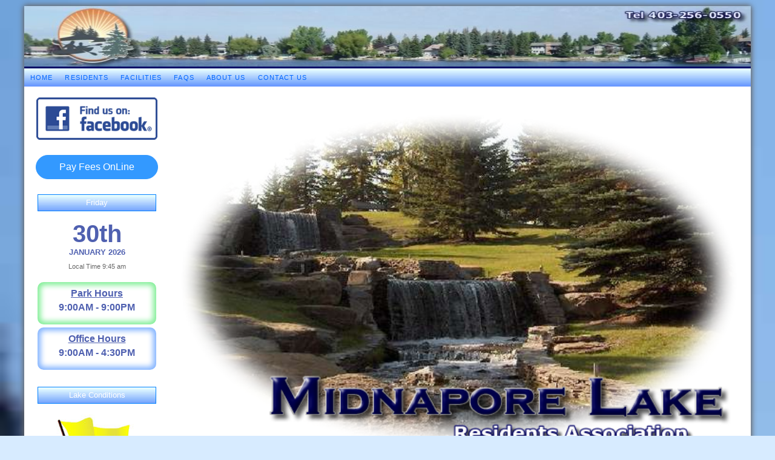

--- FILE ---
content_type: text/html; charset=UTF-8
request_url: https://www.midnaporelake.ca/WolfPackWebLive/Home/
body_size: 59
content:
<script>self.location='../../WPWPublicSite/Home/';</script>

--- FILE ---
content_type: text/html; charset=UTF-8
request_url: https://www.midnaporelake.ca/WPWPublicSite/Home/
body_size: 15417
content:
<!-- HTML 5 -->
<!DOCTYPE html>

<!-- HTML 4.01 Strict -->
<!DOCTYPE HTML PUBLIC '-//W3C//DTD HTML 4.01//EN'>

<!-- XHTML 1.0 Strict -->
<!DOCTYPE html PUBLIC '-//W3C//DTD XHTML 1.0 Strict//EN' 'http://www.w3.org/TR/xhtml1/DTD/xhtml1-strict.dtd'>     
         
<html xmlns='http://www.w3.org/1999/xhtml' dir='ltr' lang='en-US'>         <head>
<title>Midnapore Lake</title>
<meta http-equiv='Content-Type' content='text/html; charset=iso-8859-1' />
	
<meta name='description' content='We are the Midnapore Lake Residents Association.  (Alberta Lake Communities)' />
<meta name='keywords' content='www.midnaporelake.ca, MLRA, Midnapore Lake, Lake, Midnapore, Residents, Association, Communities, Homeowners, 4032560550' />
<link href='../SitePlugins/JQueryUI/jquery-ui.css' rel='stylesheet'><link href='../SitePlugins/JQueryTE/jquery-te-1.4.0.css' rel='stylesheet'><style>
h1 {font-size:8pt; font-weight:bold;}
h2 {font-size:19pt;font-weight:bold;}
h3 {font-size:10pt;font-weight:bold;}
h4 {font-size:12pt;font-weight:bold;}
h5 {font-size:14pt;font-weight:bold;}
h6 {font-size:16pt;font-weight:bold;}

.FormModeLabel  {color:#FF6600;}

.FontLight      {font-weight:normal;}
.FontStrong     {font-weight:bold;}

.FontNormal     {font-style:normal;}
.FontItalic     {font-style:italic;}
.FontOblique    {font-style:oblique;}    

.TextLeft       {text-align:left;}
.TextCenter     {text-align:center;}
.TextRight      {text-align:right;}
.TextJustify    {text-align:justify;}

.TextClip       {text-overflow: clip;}
.TextEllipsis   {text-overflow: ellipsis;} /* Render an ellipsis ("...") */

.TextOverline       {text-decoration:overline}
.TextLineThrough    {text-decoration:line-through}
.TextUnderline      {text-decoration:underline}    

.TextUppercase      {text-transform:uppercase;}     
.TextLowercase      {text-transform:lowercase;}     
.TextCapitalize     {text-transform:capitalize;} /* Render The Fox Ran Over The Hill */

.TextShadow         {text-shadow:2px 2px 2px #333333;}
.TextShadowMedium   {text-shadow:2px 2px 2px #666666;}
.TextShadowLight    {text-shadow:2px 2px 2px #ACACAC;}

.TextVerticalLeft   {transform:rotate(90deg);transform-origin:left top 0;}
.TextVerticalRight  {transform:rotate(90deg);transform-origin:right top 0;}
.TextVerticalCenter {transform:rotate(90deg);position:absolute;}

.FontSize6	{font-size:6pt;}
.FontSize7	{font-size:7pt;}
.FontSize8	{font-size:8pt;}
.FontSize9	{font-size:9pt;}
.FontSize10	{font-size:10pt;}
.FontSize11	{font-size:11pt;}
.FontSize12	{font-size:12pt;}
.FontSize13	{font-size:13pt;}
.FontSize14	{font-size:14pt;}
.FontSize15	{font-size:15pt;}
.FontSize16	{font-size:16pt;}
.FontSize17	{font-size:17pt;}
.FontSize18	{font-size:18pt;}
.FontSize19	{font-size:19pt;}
.FontSize20	{font-size:20pt;}
.FontSize24	{font-size:24pt;}
.FontSize26	{font-size:26pt;}
.FontSize28	{font-size:28pt;}
.FontSize30	{font-size:30pt;}
.FontSize32	{font-size:32pt;}
.FontSize34	{font-size:34pt;}
.FontSize36	{font-size:36pt;}
.FontSize38	{font-size:38pt;}
.FontSize40	{font-size:40pt;}

.FontCustomBlue         {color:#4F60B0;}
.FontCustomBluePortal   {color:#4F60B0;}

.FontColorBlack         {color:#000000;}
.FontColorWhite         {color:#FFFFFF;}

.FontColorLightGray     {color:#C4C4C4;}
.FontColorLighterGray   {color:#E2E2E2;}
.FontColorDarkGray      {color:#333333;}
.FontColorGray          {color:#666666;}
.FontColorSilver        {color:#999999;}

.FontColorNavy          {color:#000066;}
.FontColorBlue          {color:#0000CC;}
.FontColorLightBlue     {color:#0066FF;}
.FontColorPaleBlue      {color:#33CCFF;}

.FontColorGreen         {color:#009900;}
.FontColorDarkGreen     {color:#006600;}
.FontColorLimeGreen     {color:#00FF00;}
.FontColorPaleGreen     {color:#C6FFC6;}

.FontColorRed           {color:#FF0000;}
.FontColorPaleRed       {color:#FFD9D9;}
.FontColorBrickRed      {color:#B22222;}

.FontColorOrange        {color:#FF6600;}
.FontColorYellow        {color:#FFFF00;}

.BGCustomBlue           {background-color:#256CAC;}    

.BGColorBlack           {background-color:#000000;}
.BGColorWhite           {background-color:#FFFFFF;}	
.BGColorOffWhite        {background-color:#fafafa;}	    
.BGColorBlue            {background-color:#0000CC;}
.BGColorDarkBlue        {background-color:#000099;}	
.BGColorNavy            {background-color:#000066;}
.BGColorYellow          {background-color:#FFFF00;}
.BGColorLightYellow     {background-color:#FFFF6A;}
.BGColorPaleYellow      {background-color:#FFFF99;}	
.BGColorLightBlue       {background-color:#0066FF;}
.BGColorPaleBlue        {background-color:#33CCFF;}
.BGColorPalePaleBlue    {background-color:#D7EBFF;}
.BGColorRed             {background-color:#FF0000;}
.BGColorPaleRed         {background-color:#FFD9D9;}
.BGColorGreen           {background-color:#009900;}
.BGColorDarkGreen       {background-color:#006600;}
.BGColorLimeGreen       {background-color:#00FF00;}
.BGColorPaleGreen       {background-color:#C6FFC6;}
.BGColorGray1           {background-color:#999999;}
.BGColorGray2           {background-color:#666666;}
.BGColorGray3           {background-color:#333333;}
.BGColorPaleGray1       {background-color:#EEEEEE;}
.BGColorPaleGray2       {background-color:#D6D6D6;}
.BGColorOrange          {background-color:#FF6600;}

.BGFetherLightBlue	{box-shadow:0px 0px 10px 0px #0066FF inset;}
.BGFetherLightGreen	{box-shadow:0px 0px 10px 0px #C6FFC6 inset;}
.BGFetherLightGray	{box-shadow:0px 0px 10px 0px #C4C4C4 inset;}
.BGFetherLightRed	{box-shadow:0px 0px 10px 0px #FFD9D9 inset;}
.BGFetherBlue           {box-shadow:0px 0px 10px 0px #0000CC inset;}
.BGFetherRed            {box-shadow:0px 0px 10px 0px #FF0000 inset;}
.BGFetherOrange         {box-shadow:0px 0px 10px 0px #FF6600 inset;}
.BGFetherYellow         {box-shadow:0px 0px 10px 0px #FFFF00 inset;}
.BGFetherGreen          {box-shadow:0px 0px 10px 0px #009900 inset;}
.BGFetherGray           {box-shadow:0px 0px 10px 0px #999999 inset;}

.BGShadow		{box-shadow:3px 3px 7px 0px #333333;}
.BGTransparent          {background-color:transparent;}

.DropShadow1            {box-shadow:3px 5px 8px #ACACAC;}
.BoxShadow1             {box-shadow:0px 0px 4px 2px #333333;} 	
.BoxShadow2             {box-shadow:0px 0px 6px 2px #666666;} 
.BoxShadow3             {box-shadow:0px 0px 6px 2px #999999;} 	

.TextEmboss		{text-shadow:0px 1px 2px #222, 0px 1px 2px #333;}

.TextOutlineNavy	{text-shadow:3px 3px 5px #000066, -1px -1px 0 #000066, 1px -1px 0 #000066, -1px 1px 0 #000066, 1px 1px 0 #000066;}
.TextOutlineWhite	{text-shadow:0px 0px 0px #000066, -1px -1px 0 #FFFFFF, 1px -1px 0 #FFFFFF, -1px 1px 0 #FFFFFF, 1px 1px 0 #FFFFFF;}
.TextOutlineBlue	{text-shadow:3px 3px 5px #000066, -1px -1px 0 #0000CC, 1px -1px 0 #0000CC, -1px 1px 0 #0000CC, 1px 1px 0 #0000CC;}	

.SpacerColour2          {background-color:#256CAC;height:2px;}
.SpacerColour4          {background-color:#000066;height:4px;}

@media screen {
    .noScreen, .noScreen * {display: none !important;}
}

html 	{height:auto;}		
body 	{background-color:#D7EBFF;margin:auto;min-height:auto;font-family:Verdana, Arial, Helvetica, sans-serif;font-size:12pt;color:#4F60B0;background-image:url('../Images/ImageBody.jpg');background-repeat:no-repeat;background-size:cover;}
table 	{background-repeat:repeat-x;}
td 	{background-repeat:repeat-x;}    

script 	{display:none;}
style 	{display:none;}	

img     {border:0px;}

.lnk:hover     {cursor: pointer; color:red;}

.PhotoFrame {padding:3px; background:#FFFFFF; border:1px solid #4F60B0;}

.PageMainTitle {font-size:16pt; color:#4F60B0; font-weight:bold; border-bottom: 2px solid #4F60B0;margin-top:20px;}

.ParaHeading {font-size:12pt; color:#4F60B0; font-weight:bold;}

.PageContentDivider {margin-top:5px; margin-bottom:5px; height:1px; background-color:#d1effc; box-shadow:0px 0px 3px 0px #d1effc;}
.BFS {padding:0px 10px;}       

.BtnContGrP3 {color:#000066; border:solid 1px #D6D6D6; box-shadow:0px 0px 3px 0px #D6D6D6 inset; padding:3px;  border-radius:6px;}                
.BtnContGrP5 {color:#000066; border:solid 1px #D6D6D6; box-shadow:0px 0px 5px 0px #D6D6D6 inset; padding:5px;  border-radius:6px;}

.BtnActionDiv {font-size:8pt; font-weight:bold; color:#FFFFFF; background:#0099ff; padding:10px; text-align:center; border:2px solid #0099ff; border-radius:10px; cursor:pointer; transition:all linear 0.30s;}
.BtnActionDiv:hover {color:#000066; background:#99d5ff; box-shadow: 0px 0px 6px 0px #0099ff inset;}		
.BtnActionDiv:active {color:#FF0000;} 

.Btn0Cont {box-shadow:0px 0px 3px 0px #D6D6D6 inset; padding:2px; border-radius:4px; text-align:center; background-color:#FFFFFF;}
    .Btn0Cont:hover      {background-color:#FFFF00;}  

.Btn0Act {border-radius:4px; padding:1px 3px; font-size:10pt; color:#FFFFFF; cursor:pointer;}
    .Btn0Act:hover      {color:#FFFF00;}		
    .Btn0Act:active     {box-shadow:0px 0px 4px 0px #000066 inset;}       

.Btn1Cont {box-shadow:0px 0px 5px 0px #D6D6D6 inset; padding:2px; border-radius:5px; width:100px; background-color:#FFFFFF;}
    .Btn1Cont:hover      {background-color:#FFFF00;}  

.Btn1Act {border-radius:4px; padding:5px 10px; font-size:10pt; color:#FFFFFF; cursor:pointer;}
    .Btn1Act:hover      {color:#FFFF00;}		
    .Btn1Act:active     {box-shadow:0px 0px 8px 0px #000066 inset;}    

.Btn2Cont {box-shadow:0px 0px 5px 0px #D6D6D6 inset; padding:2px; border-radius:5px; background-color:#FFFFFF;}
    .Btn1Cont:hover      {background-color:#FFFF00;}  

.Btn2Act {border-radius:4px; padding:5px 10px; font-size:10pt; color:#FFFFFF; cursor:pointer;}
    .Btn1Act:hover      {color:#FFFF00;}		
    .Btn1Act:active     {box-shadow:0px 0px 8px 0px #000066 inset;}      

.BtnBDRed {border:solid 1px #FF0000;}
.BtnBGRed {border:solid 1px #FF0000;background-color:#FF0000;}

.BtnBDDarkRed {border:solid 1px #cc0000;}
.BtnBGDarkRed {border:solid 1px #cc0000;background-color:#cc0000;}    

.BtnBDOrange {border:solid 1px #FF6600;}
.BtnBGOrange {border:solid 1px #FF6600;background-color:#FF6600;}     

.BtnBDBlue {border:solid 1px #3399ff;}
.BtnBGBlue {border:solid 1px #3399ff;background-color:#3399ff;}       

.BtnBDGreen {border:solid 1px #009900;}
.BtnBGGreen {border:solid 1px #009900;background-color:#009900;}  

.BtnBDGray {border:solid 1px #999999;}
.BtnBGGray {border:solid 1px #999999;background-color:#999999;}     

.BtnBDGrayLight {border:solid 1px #C4C4C4;}
.BtnBGGrayLight {border:solid 1px #C4C4C4;background-color:#C4C4C4;}     

.BtnContNWD  {background-color:#FFFFFF; padding:5px; border-radius:6px;}      
.BtnCont140  {background-color:#FFFFFF; padding:5px; border-radius:6px; width:140px;}   
.BtnCont150  {background-color:#FFFFFF; padding:5px; border-radius:6px; width:150px;}

.BtnLozFat {border-radius:100px;padding:10px;font-size:12pt;color:#ffffff;cursor:pointer;}
    .BtnLozFat:hover      {transition:all linear 0.25s;}
#ContainerHeader {background-color:#ffffff;position:relative;height:100px;width:1200px;background-image:url('../Images/ImageHeader.jpg');background-repeat:no-repeat;background-size:100% 100%;}

#ContainerBody {background-color:#ffffff;position:relative;min-height:100vh;width:1200px;margin:auto;margin-top:10px;margin-bottom:10px;border-radius:5px;box-shadow:0px 0px 8px 2px #666666;display:flex;flex-direction:column;}

#ContainerFooter {position:relative;background-color:#FFFFFF;height:200px;width:1200px;background:linear-gradient(#ffffff 5%,#cce0ff 40%,#4d94ff 95%);}

.ContainerTitleBox {font-size:10pt;color:#FFFFFF;background-color:#ffffff;padding: 3px 5px;text-align:center;line-height:20px;border: 1px solid #0080FF;background-image: url('../Images/ImageTile10x30Blue.jpg');background-repeat: repeat-x;}

.ContainerHostTable     {display:table; height:100%; width:100%;}
.ContainerHostRow       {display:table-row;}
.ContainerHostColumn    {display:table-column;}
.ContainerHostCell      {display:table-cell; vertical-align:top;}    
.ContainerHostFiller    {Height:100%; Width:100%;}       

.divTable       {display:table;}
.divTableCvTop  {display:table-cell;vertical-align:top;}
.divTableCvMdl  {display:table-cell;vertical-align:middle;}
.divTableCvBtm  {display:table-cell;vertical-align:bottom;}             

.Spacer1 	{height:1px;} 
.Spacer2 	{height:2px;} 
.Spacer3 	{height:3px;} 
.Spacer4 	{height:4px;} 
.Spacer5 	{height:5px;} 
.Spacer6 	{height:6px;} 
.Spacer7 	{height:7px;}
.Spacer8 	{height:8px;}
.Spacer9 	{height:9px;}
.Spacer10 	{height:10px;}    
.Spacer20 	{height:20px;}      

.LH10 	{line-height:10px;}
.LH20 	{line-height:20px;}
.LH30 	{line-height:30px;}
.LH40 	{line-height:40px;}
.LH50 	{line-height:50px;}

.PD05 	{padding:5px 0px;}
.PD10 	{padding:10px 0px;}	

.PaddingTB1     {padding:1px 0px;}
.PaddingTB2     {padding:2px 0px;}
.PaddingTB3     {padding:3px 0px;}
.PaddingTB4     {padding:4px 0px;}
.PaddingTB5     {padding:5px 0px;}
.PaddingTB6     {padding:6px 0px;}
.PaddingTB7     {padding:7px 0px;}
.PaddingTB8     {padding:8px 0px;}
.PaddingTB9     {padding:9px 0px;}
.PaddingTB10    {padding:10px 0px;}

.PaddingLR4     {padding:0px 4px;}
.PaddingLR5     {padding:0px 5px;}
.PaddingLR6     {padding:0px 6px;}
.PaddingLR8     {padding:0px 8px;}
.PaddingLR10    {padding:0px 10px;}
.PaddingLR15    {padding:0px 15px;}    

.BoxPadding1	{padding:1px;}
.BoxPadding2	{padding:2px;}
.BoxPadding3	{padding:3px;}
.BoxPadding4	{padding:4px;}
.BoxPadding5	{padding:5px;}
.BoxPadding6	{padding:6px;}
.BoxPadding7	{padding:7px;}
.BoxPadding8	{padding:8px;}
.BoxPadding9	{padding:9px;}
.BoxPadding10	{padding:10px;}

.LeftPadding1	{padding-left:1px;}
.LeftPadding2	{padding-left:2px;}
.LeftPadding3	{padding-left:3px;}
.LeftPadding4	{padding-left:4px;}
.LeftPadding5	{padding-left:5px;}
.LeftPadding6	{padding-left:6px;}
.LeftPadding7	{padding-left:7px;}
.LeftPadding8	{padding-left:8px;}
.LeftPadding9	{padding-left:9px;}
.LeftPadding10	{padding-left:10px;}  

.SectionItemFloat200 {width:70%; float:left;}	
.SectionItemFloat100 {width:30%; float:left;}

/* Table Styles (TH = Table Header) */
.TH0 {font-size:7pt;color:#FFFFFF;background-color:#999999;padding:4px;text-align:center;}
.TH1 {font-size:9pt;color:#FFFFFF;background-color:#666666;padding:4px;text-align:center;}	

/* able Styles Content (TC = Table Content L=Left,R=Right,C=Center) */
.TCL10 	{font-size:10pt;text-align:left;padding:6px 4px;}
.TCR10	{font-size:10pt;text-align:right;padding:6px 4px;}
.TCC10	{font-size:10pt;text-align:center;padding:6px 4px;}

/* Page Divider Styles (PCD - Page Content Divider) */
.PCD0 {margin:5px;height:1px;background-color:#C4C4C4;box-shadow:0px 0px 5px 0px #ACACAC;}
.PCD1 {margin-top:5px;margin-bottom:5px;height:1px;background-color:#C4C4C4;box-shadow:0px 0px 5px 0px #ACACAC;}
.PCD2 {margin-top:5px;margin-bottom:5px;height:1px;background-color:#88b7d5;box-shadow:0px 0px 3px 0px #88b7d5;}
.PCD3 {margin-top:5px;margin-bottom:5px;height:1px;background-color:#FF6600;box-shadow:0px 0px 3px 0px #FF6600;}
.PCD4 {margin-top:5px;margin-bottom:5px;height:1px;background-color:#88b7d5;box-shadow:0px 0px 3px 0px #88b7d5;}

.myScrollingDiv {overflow: auto; overflow-x: hidden;/* horizontal */ overflow-y: auto;/* vertical */}
    #NavigatorContainer {
        position            : relative;
        height              : 30px;
        margin              : auto;
        padding             : 0px;
        color               : #000066;
        background          : #ED6D29;
        background-image    : url('../Images/ImageTile10x30Blue.jpg');
        background-repeat   : repeat-x;	
    }

    #NavigatorItem {
        position	: absolute;
        font-family	: Verdana, Arial, Helvetica, sans-serif;
        font-size	: 11px;
        display		: block;
        color           : #ffffff;
        height		: 30px;
        margin		: 0px auto !important;
        padding		: 0px;
        text-align	: left;
        letter-spacing	: 0.10em;
        text-transform	: uppercase;
        list-style	: none;
        z-index		: 8;
        
        /*opacity		: 0.9;*/
    }

    #NavigatorItem li {
        padding             : 0px;
        margin              : 0px;
        float               : left;
        color               : #000066;
        background          : #ED6D29;
        background-image    : url('../Images/ImageTile10x30Blue.jpg');
    }

    #NavigatorItem li a {
        display		: block;
        line-height	: 30px;
        padding		: 0px 10px;
        color		: #ffffff;
        text-decoration	: none;
    }

    #NavigatorItem li a:hover {
        color		: #ffffff;
        background	: #134A76;
    }

    #NavigatorItem li li {
        width   :200px;
    }

    #NavigatorItem ul a {
        color               : #000066;
        font-size           : 12px;
        background-image    : url('../Images/ImageTile10x30Blue.jpg');
        background-size     : 10px 45px;
        line-height         : 45px;
    }		

    #NavigatorItem ul {
        position	: absolute;
        top		: auto;
        left		: auto;
        display		: none;
        width		: 200px;
        text-align	: left;
        border		: 0;
        background	: #3465A4;
        z-index		: 500;
        list-style	: none;		
    }	

    #NavigatorItem ul ul {
        top	: 0px;
        left	: 10%;
    }

    #NavigatorItem li:hover, 
    #NavigatorItem li.sfhover {
        color		: #ffffff;
        background	: #134A76;
        cursor		: pointer;
        z-index		: 100;
    }	

    #NavigatorItem li:hover ul ul, 
    #NavigatorItem li li:hover ul ul, 
    #NavigatorItem li li li:hover ul ul, 
    #NavigatorItem li li li li:hover ul ul, 
    #NavigatorItem li.sfhover ul ul, 
    #NavigatorItem li li.sfhover ul ul, 
    #NavigatorItem li li li.sfhover ul ul, 
    #NavigatorItem li li li li.sfhover ul ul {
        display:none;
    }

    #NavigatorItem li:hover ul, 
    #NavigatorItem li li:hover ul, 
    #NavigatorItem li li li:hover ul, 
    #NavigatorItem li li li li:hover ul, 
    #NavigatorItem li.sfhover ul, 
    #NavigatorItem li li.sfhover ul, 
    #NavigatorItem li li li.sfhover ul, 
    #NavigatorItem li li li li.sfhover ul {
        display:block;
    }
 

.LinkA {font-size:7pt; font-weight:bold;}
.LinkB {font-size:10pt;color:#0066FF;text-align:left;}		

#NavItem td:hover {background:#134A76; /*Color Navy #134A76 */}

a {color:#0066FF; text-decoration:none;}
    a:hover {color:#000066; text-decoration:underline;}  
    
.CustomLink {color:#0066FF; text-decoration:none;}    
    .CustomLink:hover {color:#000066; text-decoration:underline;}
    
.btnCustom {color:#FFFFFF;border-radius:5px;cursor:pointer;}


/* ************************************************************************ */
/* Button Images 100 x 100 */
/* ************************************************************************ */
.MIGoNext       {background-image:url('../ImagesButtons/ImgRndGoNext100x100.png');} 
.MIGoPrevious   {background-image:url('../ImagesButtons/ImgRndGoPrevious100x100.png');} 

.MIGoPgUp       {background-image:url('../ImagesButtons/ImgRndGoPageUp100x100.png');} 
.MIGoPgDown     {background-image:url('../ImagesButtons/ImgRndGoPageDown100x100.png');} 

    
    /* ************************************************************************ */
/* Square Image Without Border */
/* ************************************************************************ */
.MI20x20 {background-size:20px 20px; background-repeat:no-repeat; width:20px; height:20px;background-position:50% 50%;}
.MI25x25 {background-size:25px 25px; background-repeat:no-repeat; width:25px; height:25px;background-position:50% 50%;}
.MI30x30 {background-size:30px 30px; background-repeat:no-repeat; width:30px; height:30px;background-position:50% 50%;}
.MI35x35 {background-size:35px 35px; background-repeat:no-repeat; width:35px; height:35px;background-position:50% 50%;}
.MI40x40 {background-size:40px 40px; background-repeat:no-repeat; width:40px; height:40px;background-position:50% 50%;}
.MI45x45 {background-size:45px 45px; background-repeat:no-repeat; width:45px; height:45px;background-position:50% 50%;}
.MI50x50 {background-size:50px 50px; background-repeat:no-repeat; width:50px; height:50px;background-position:50% 50%;}
.Today {border : 2px solid blue;border-radius : 4px;box-shadow:3px 4px 7px #333333;}  

.Normal {border-style:solid;border-width:2px;border-color:transparent;}  

.DayNumber {font-size:30pt;font-weight : bold;color:#4F60B0;}

.DayMonth {font-size:10pt;font-weight : bold;text-transform : uppercase;color : #4F60B0;}	

.DaysHours {margin:5px 0px;text-align:center;height:40px;text-transform:uppercase;}
.DaysClosed {margin:5px 0px;text-align:center;line-height:40px;background-color:#FFFF99;border:5px solid #FF6600;border-radius:10px;width:75%;}
        

div.CML::after {content:'\25C4  More';position:absolute;top:35px;width:50px;font-size:8pt;padding:2px 10px 4px;background-color:#FFFFFF;color:#666666;box-shadow:3px 5px 10px #ACACAC;border-radius:0px 0px 10px 10px;border:2px solid #666666;border-top-color: #FFFFFF;z-index:0;}
div.CMR::after {content:'More \25BA';position:absolute;top:35px;width:50px;font-size:8pt;padding:2px 10px 4px;background-color:#FFFFFF;color:#666666;box-shadow:3px 5px 10px #ACACAC;border-radius:0px 0px 10px 10px;border:2px solid #666666;border-top-color: #FFFFFF;z-index:0;}

div.CML10S::after {left:10px;}  
div.CML15S::after {left:15px;}
div.CML20S::after {left:20px;}  
div.CML25S::after {left:25px;} 
div.CML30S::after {left:30px;} 
div.CML35S::after {left:35px;}     

.Today8 {font-size:8pt; font-weight:bold; text-align:center; color:#FFFFFF; background-color:#FF6600; padding:4px; border-radius:100%;} 
    .Today8:hover {background-color:#FFFF00; border-radius:100%; color:#4F60B0;}

.Today9 {font-size:9pt; font-weight:bold; text-align:center; color:#FFFFFF; background-color:#FF6600; padding:4px; border-radius:100%;} 
    .Today9:hover {background-color:#FFFF00; border-radius:100%; color:#4F60B0;}        

.DayNumberWeekEnd {background-color:#FFFF99;}

.DayNumber7 {font-size:7pt; text-align : right; color:#4F60B0; padding:4px;}
    .DayNumber7:hover {background-color:#FFFF00; border-radius:100%;}
.DayNumber8 {font-size:8pt; text-align : right; color:#4F60B0; padding:4px;}
    .DayNumber8:hover {background-color:#FFFF00; border-radius:100%;}
.DayNumber9 {font-size:9pt; text-align : right; color:#4F60B0; padding:4px;}
    .DayNumber9:hover {background-color:#FFFF00; border-radius:100%;}

.DaySelected {border-radius:100%; border:1px solid #999999;}        

.DayMonth7	{font-size: 7pt; font-weight:bold; text-transform:uppercase; color:#0066FF; background-color:#FFFFFF;}
.DayMonth8	{font-size: 8pt; font-weight:bold; text-transform:uppercase; color:#0066FF; background-color:#FFFFFF;}
.DayMonth9 	{font-size: 9pt; font-weight:bold; text-transform:uppercase; color:#0066FF; background-color:#FFFFFF;}		
.DayMonth10 	{font-size: 10pt; font-weight:bold; text-transform:uppercase; color:#0066FF; background-color:#FFFFFF;}
.DayMonth11 	{font-size: 11pt; font-weight:bold; text-transform:uppercase; color:#0066FF; background-color:#FFFFFF;}
.DayMonth12 	{font-size: 12pt; font-weight:bold; text-transform:uppercase; color:#0066FF; background-color:#FFFFFF;}	

.DayHeader7 	{font-size:7pt; font-weight:bold; color:#000066; background-color:#FFF; text-align:center; text-transform:uppercase;}
.DayHeader8 	{font-size:8pt; font-weight:bold; color:#999999; background-color:#FFF; text-align:center; text-transform:uppercase;}
.DayHeader9 	{font-size:9pt; font-weight:bold; color:#000066; background-color:#FFF; text-align:center; text-transform:uppercase;}
.DayHeader10 	{font-size:10pt; font-weight:bold; color:#000066; background-color:#FFF; text-align:center; text-transform:uppercase;}

.MonthToday 	{border:1px solid #0000CC; border-radius:4px; box-shadow:0px 0px 5px 0px #33CCFF inset; background-color:#FFFFFF;}  
.MonthWeekDay	{border:1px solid #C4C4C4; border-radius:4px; background-color:#FFFFFF;}
.MonthWeekEnd	{border:1px solid #FF6600; border-radius:4px;}

.MonthDay 		{font-size: 0pt; font-weight:bold; text-align:left; padding:4px; height:100%; min-height:125px;} 
.MonthDayEmpty 		{font-size: 0pt; font-weight:bold; text-align:left; padding:4px; height:100%; min-height:125px;} 
.MonthDayWeekEnd 	{font-size: 0pt; font-weight:bold; text-align:left; padding:4px; height:100%; min-height:125px; background-color:#FFFFBB;} 
.MonthDayWeekEndEmpty 	{font-size: 0pt; font-weight:bold; text-align:left; padding:4px; height:100%; min-height:125px; background-color:#FFFFBB;} 			
</style><script language='javascript' src='../SitePlugins/JQuery/jquery.min.js' charset='utf-8'></script><script language='javascript' type='text/javascript'></script></head>
<script type='text/javascript'>
    /* The "divHeaderDTG" is being controlled in SiteFooterContent.php */
    
    // This will be called when the DOM is loaded, it will not wait 
    // for any multimedia to load.
    $(document).ready(function() {
        //alert('Document Ready');
        fncResizeWindow();
        
        // This will bind the new window to function fncResizeWindow() allowing
        // adjustments to the height when the window is resized.
        $(window).bind('resize', fncResizeWindow);
    });      
    
    function fncResizeWindow() {
        //alert('thirty_pc'+$(window).height());
        var intHeight = $(window).height();
        var newHeight = (intHeight-150);
        newHeight = parseInt(newHeight) + 'px';
        $('#divMainBody1000').css('height',newHeight);
        
        //setPanelBodyHeight();
    }
    
    function getPageLink(pmid='',act='') {
        //alert('getPageLink('+pmid+')');
        
        $.ajaxSetup({cache: false});

        $('#divSiteBody').load('../SiteControls/getPageLink.php?PMID='+pmid+'');            

        if (act === '1') {
            $('body,html').animate({'scrollTop': $('#ContainerBody').offset().top}, 500);
        }
    }
    
    function doMail(opt='') {
        //alert('doMail('+opt+')');
        var email = opt;
        location.href = "mailto:"+email;
    } 
</script>

<body id=''>
    <div id='ContainerBody'>
        <!-- *************************************************************** -->
        <!-- Site Header Starts Here -->
        <!-- *************************************************************** -->  
        <header>
            <div id='ContainerHeader'></div>
            <div style='height:3px;background-color:#000066;'></div>
            
<div id="NavigatorContainer">
    <ul id="NavigatorItem">
        <li><a style="color:#0066FF;" href="../Home">HOME</a></li>
        <li><a style="color:#0066FF;">RESIDENTS</a>
            <ul class='topMenu' id="NavigatorItem">
                <li><a href="javascript:getPageLink('A01');">MEMBERS RULES</a></li>
                <li><a href="javascript:getPageLink('A02');">ANNUAL FEES</a></li>
                <li><a href="javascript:getPageLink('A03');">DOCUMENT DOWNLOADS</a></li>
            </ul>
        </li>
        <li><a style="color:#0066FF;">FACILITIES</a>
            <ul class='topMenu' id="NavigatorItem">
                <li><a href="javascript:getPageLink('B01');">SITE AND PARK HOURS</a></li>
                <!--<li><a href="javascript:getPageLink('B02');">OFFICE HOURS</a></li>-->
                <li><a href="javascript:getPageLink('B03');">NOTICES</a></li>
                <li><a href="javascript:getPageLink('B04');">UP-COMING EVENTS</a></li>
                <li><a href="javascript:getPageLink('B05');">BOOKING AND RENTALS</a></li>
                <li><a href="javascript:getPageLink('B06');">BOOKING CALENDAR</a></li>
            </ul>
        </li>
        <li><a style="color:#0066FF;" href="javascript:getPageLink('FAQ');">FAQS</a></li>
        <li><a style="color:#0066FF;">ABOUT US</a>
            <ul class='topMenu' id="NavigatorItem">
                <li><a href="javascript:getPageLink('C01');">ASSOCIATION</a></li>
                <li><a href="javascript:getPageLink('C02');">PHOTO GALLERY</a></li>
                <li><a href="javascript:getPageLink('C03');">LAKE CONDITIONS</a></li>
                <li><a href="javascript:getPageLink('PRI');">PRIVACY STATEMENT</a></li>
            </ul>
        </li>
        <li><a style="color:#0066FF;">CONTACT US</a>
            <ul class='topMenu' id="NavigatorItem">
                <li><a href="javascript:getPageLink('D02');">CONTACTS</a></li>
                <li><a href="javascript:getPageLink('D01');">OPPORTUNITIES</a></li>
            </ul>				
        </li>
    </ul>
</div>        </header>
        
        <!-- *************************************************************** -->
        <!-- Site Body Starts Here -->
        <!-- *************************************************************** -->  
        <section style='flex:1;'>
            <div class='BG-ColorPaleBlue' style='min-height:600px;' id='divBodyContainer'>

                <div class='BG-ColorPaleRed' id='divLeft' style='min-height:600px;width:20%;float:left;' align='center'>
                    <div class='BG-ColorPaleRed' style='min-height:600px;'>
    <br />
    <div class='BG-ColorPalePaleBlue' style='height:80px;'>
        <a href='https://www.facebook.com/pages/Midnapore-Lake-Residents-Association/191608217556026' target='_blank' style='width:200px;height:70px;'>
        <div style="width:200px;height:70px;background-image:url('../Images/FaceBookLogo260x90.png');background-repeat:no-repeat;background-size:200px 70px;background-position:50% 50%;"></div>            
        </a>
    </div>
    
    <div class='BG-ColorPalePaleBlue' style='height:80px;'>
        <div style='height:15px;'></div>
        <div class='BtnLozFat BtnBGBlue' style='width:180px;margin:auto;' onclick="window.open('https://www.midnaporelake.ca/ETSHP/?HPK=pKJtq6Ofp2OflOmV2mTVoqWhurXDYKKRp2WQYKKlpdfpmdZj5JOnZpddo6Ngp6KWqmajk65lnG','_blank')">Pay Fees OnLine</div>
        
    </div>
    
    
<script type='text/javascript'>
    // Use anonymouse self executing function instead of setInterval('LoadServerTime()', 5000);
    ! function getServerTimeFT() {
        //alert('foo');
        $.ajaxSetup({cache: false}); 
        $('#divServerTime').load('../SiteControls/getServerTime.php'); 
        
        setTimeout(getServerTimeFT, 5000);
    }();
</script>

<style>

    .trayDayHours {
        width:calc(100% - 40px);
        min-height:50px;
        padding:10px;
        border-radius:10px;
        /*background-color:#d7ebff;
        box-shadow:0px 0px 50px 40px #ffffff inset;*/
        
        background-color:#ffffff;
        
        position:relative;
        z-index: 2;
        
        &:hover {
            border:1px solid #666666;
            background-color: #ffffff;
            box-shadow:0px 0px 10px 0px #999999;
            transition:all linear 0.25s;
            z-index: 3;
        }        
    }
    
    .trayDayHoursAtt {
        height:30px;
        position:relative;        
    }

    .trayIcon {
        width:30px;
        height:30px;
        background-repeat:no-repeat;
        background-position:50% 50%;
        background-size:100%;
        float:left;
        position:relative;
    }
    
    .trayFileName {
        width:calc(100% - 30px);
        height:30px;
        color:#000000;
        float:left;
        position:relative;
    }
    
    .trayFileNameText {
        bottom:5%;
        padding:0px 5%;
        overflow-wrap:break-word;
        position:absolute;
    }
    
    .trayClosedItem {
        width:80px;
        height:30px;
        top:calc(50% - 17px);
        left:calc(50% - 42px);
        line-height:30px;
        background-color:rgba(255,220,0,0.75);
        box-shadow:0px 0px 15px 0px var(--cssPopUpShadow);
        border:3px solid #B22222;
        border-radius:15px;
        transform:rotate(-45deg);
        transition:all linear 0.45s;
        position:absolute;
        
        &:hover {
            transition:all linear 0.35s;
            opacity: 0.2;
        }        
    }      
    
</style>


<div class='BG-ColorGray1' style='width:90%;min-height:300px;'>
    
    <div class='ContainerTitleBox' style='margin:0px 10px;'>Friday</div>
    
    <div style='margin:15px 0px;'>
        <div class='DayNumber'>30th</div>
        <div class='DayMonth'>January 2026</div>
       
        <div class='FontSize8 FontColorGray' id='divServerTime' style='margin-top:10px;'>Local Time 9:45 am</div>
        <div style='height:5px;'></div>
    </div>

    <div style='min-height:100px;cursor:pointer;' onclick='getPageLink("B01")'>
        <div class='trayDayHours aetMedium Btn' id='' style='box-shadow:0px 0px 10px 5px #81ee96 inset;'><div class='' data-DTD='2026-01-30' data-TMID='tpLH199' data-PIID='0005791-25' onclick='MDHC.setDayLoadForm(this);' style='min-height:50px;position:relative;'><div class='FSS12 FontStrong TextUnderline FSCNavy TextCenter' id=''>Park Hours</div><div style='height:5px;'></div><div class='FSS8 FontStrong FSCNavy TextCenter' id=''>9:00AM - 9:00PM</div><div style='height:5px;'></div></div></div><div style='height:5px;'></div><div class='trayDayHours aetMedium Btn' id='' style='box-shadow:0px 0px 10px 5px #82b3ff inset;'><div class='' data-DTD='2026-01-30' data-TMID='tpLH199' data-PIID='0005857-26' onclick='MDHC.setDayLoadForm(this);' style='min-height:50px;position:relative;'><div class='FSS12 FontStrong TextUnderline FSCNavy TextCenter' id=''>Office Hours</div><div style='height:5px;'></div><div class='FSS8 FontStrong FSCNavy TextCenter' id=''>9:00AM - 4:30PM</div><div style='height:5px;'></div></div></div><div style='height:5px;'></div>    </div>
    
    <div style='height:5px;'></div>
</div>
                <br />
<div class='BG-ColorGray1' style='width:90%;min-height:220px;'>
    <div class='ContainerTitleBox' style='margin:0px 10px;'>Lake Conditions</div>
    <br />
    <div class='BG-ColorGray1' style='height:150px;cursor:pointer;' onclick='getPageLink("C03")'>
    <img src='../Images/FlagYellow150x150.jpg' width='150' height='150'></img>    </div>

    <div class='TextRight FontSize8 FontColorSilver' style='margin-right:30px;cursor:pointer;'  onclick='getPageLink("C03")'>View Details Here.</div>
    
</div>

<p><div style='margin:20px 25px;'><div class='FontSize12 TextLeft'>Skating and Ice Fishing are Allowed</div></div></p><div style='height:5px;'></div>
<div class='BG-ColorGray1' style='width:90%;min-height:120px;'>
    <div style='margin:20px;'>
        <div id="plemx-root"></div>
    </div>
</div>

<script type="text/javascript"> 

    var _plm = _plm || [];
    _plm.push(['_btn', 74199]); 
    _plm.push(['_loc','caab0049']);
    _plm.push(['location', document.location.host ]);

    (function(d,e,i) {
        if (d.getElementById(i)) return;
        var px = d.createElement(e);
        px.type = 'text/javascript';
        px.async = true;
        px.id = i;
        px.src = ('https:' == d.location.protocol ? 'https:' : 'http:') + '//widget.twnmm.com/js/btn/pelm.js?orig=en_ca';
        var s = d.getElementsByTagName('script')[0];

        var py = d.createElement('link');
        py.rel = 'stylesheet'
        py.href = ('https:' == d.location.protocol ? 'https:' : 'http:') + '//widget.twnmm.com/styles/btn/styles.css'

        s.parentNode.insertBefore(px, s);
        s.parentNode.insertBefore(py, s);
    })(document, 'script', 'plmxbtn');
</script>  
<br />
<div class='BG-ColorGray1' style='width:90%;min-height:225px;'>
    <div class='ContainerTitleBox' style='margin:0px 10px;'>Current Members</div>
    <br />
    
    <div style='margin:0px 20px;'>
	<div class='FontColorGray FontSize10'>Members<br />On Site Today</div>

        <div class='FontColorGreen FontSize26 FontStrong'>4</div>        
        <br />

	<div class='FontColorGray FontSize10'>Current<br />Running Members</div>
	
	<div class='FontCustomBlue FontSize26 FontStrong'>7446</div>	
    </div>
</div>
<br />
<div class='BG-ColorGray1' style='width:90%;min-height:300px;'>
    <div class='ContainerTitleBox' style='margin:0px 10px;'>Current Notices</div>

    <div style='margin:0px 20px;'>
    <p><div class='FontSize10 TextLeft FontColorRed' style='cursor:pointer;' onclick='getMemberNoticeShow("0000314-26")' title='Important Notice'>1. ICE UPDATE</div><div class='FontSize7 FontColorSilver TextRight'>Posted: Jan 19th 2026</div></p><p><div class='FontSize10 TextLeft FontColorRed' style='cursor:pointer;' onclick='getMemberNoticeShow("0000313-26")' title='Important Notice'>2. Stage 4 Water Restrictions</div><div class='FontSize7 FontColorSilver TextRight'>Posted: Jan 2nd 2026</div></p><p><div class='FontSize10 TextLeft FontColorRed' style='cursor:pointer;' onclick='getMemberNoticeShow("0000312-25")' title='Important Notice'>3. Skating Update</div><div class='FontSize7 FontColorSilver TextRight'>Posted: Jan 2nd 2026</div></p><p><div class='FontSize10 TextLeft FontColorRed' style='cursor:pointer;' onclick='getMemberNoticeShow("0000297-24")' title='Important Notice'>4. Holiday Hours</div><div class='FontSize7 FontColorSilver TextRight'>Posted: Dec 11th 2025</div></p><p><div class='FontSize10 TextLeft FontColorRed' style='cursor:pointer;' onclick='getMemberNoticeShow("0000311-25")' title='Important Notice'>5. Upper Rink</div><div class='FontSize7 FontColorSilver TextRight'>Posted: Dec 8th 2025</div></p><p><div class='FontSize10 TextLeft FontColorRed' style='cursor:pointer;' onclick='getMemberNoticeShow("0000310-25")' title='Important Notice'>6. Ice Surfaces</div><div class='FontSize7 FontColorSilver TextRight'>Posted: Dec 4th 2025</div></p><p><div class='FontSize10 TextLeft FontColorRed' style='cursor:pointer;' onclick='getMemberNoticeShow("0000264-22")' title='Important Notice'>7. Skate With Santa</div><div class='FontSize7 FontColorSilver TextRight'>Posted: Dec 3rd 2025</div></p><p><div class='FontSize10 TextLeft FontColorRed' style='cursor:pointer;' onclick='getMemberNoticeShow("0000309-25")' title='Important Notice'>8. THIN ICE</div><div class='FontSize7 FontColorSilver TextRight'>Posted: Nov 24th 2025</div></p><p><div class='FontSize10 TextLeft FontColorRed' style='cursor:pointer;' onclick='getMemberNoticeShow("0000260-22")' title='Important Notice'>9. 2026 Skating Lessons - SOLD OUT</div><div class='FontSize7 FontColorSilver TextRight'>Posted: Nov 4th 2025</div></p><p><div class='FontSize10 TextLeft FontColorRed' style='cursor:pointer;' onclick='getMemberNoticeShow("0000308-25")' title='Important Notice'>10. 2026 Annual Lake Maintenance Fee</div><div class='FontSize7 FontColorSilver TextRight'>Posted: Oct 8th 2025</div></p><p><div class='FontSize10 TextLeft FontColorRed' style='cursor:pointer;' onclick='getMemberNoticeShow("0000285-24")' title='Important Notice'>11. 2024 Audited Financial Statement</div><div class='FontSize7 FontColorSilver TextRight'>Posted: Jun 8th 2024</div></p><p><div class='FontSize10 TextLeft FontColorRed' style='cursor:pointer;' onclick='getMemberNoticeShow("0000275-23")' title='Important Notice'>12. REMINDERS</div><div class='FontSize7 FontColorSilver TextRight'>Posted: May 19th 2023</div></p><p><div class='FontSize10 TextLeft FontColorRed' style='cursor:pointer;' onclick='getMemberNoticeShow("0000014-13")' title='Important Notice'>13. New Residents</div><div class='FontSize7 FontColorSilver TextRight'>Posted: May 3rd 2023</div></p><p><div class='FontSize10 TextLeft FontColorRed' style='cursor:pointer;' onclick='getMemberNoticeShow("0000272-23")' title='Important Notice'>14. Pickleball/Tennis Court Use</div><div class='FontSize7 FontColorSilver TextRight'>Posted: Apr 10th 2023</div></p><p><div class='FontSize10 TextLeft FontColorRed' style='cursor:pointer;' onclick='getMemberNoticeShow("0000180-20")' title='Important Notice'>15. E-Transfer</div><div class='FontSize7 FontColorSilver TextRight'>Posted: Jan 3rd 2023</div></p><p><div class='FontSize10 TextLeft FontColorRed' style='cursor:pointer;' onclick='getMemberNoticeShow("0000254-22")' title='Important Notice'>16. Guest Limits</div><div class='FontSize7 FontColorSilver TextRight'>Posted: Jul 8th 2022</div></p><p><div class='FontSize10 TextLeft' style='cursor:pointer;' onclick='getMemberNoticeShow("0000250-22")'>17. Nominations to the Board of Directors</div><div class='FontSize7 FontColorSilver TextRight'>Posted: May 30th 2022</div></p><p><div class='FontSize10 TextLeft' style='cursor:pointer;' onclick='getMemberNoticeShow("0000230-21")'>18. Retirement</div><div class='FontSize7 FontColorSilver TextRight'>Posted: Dec 20th 2021</div></p><p><div class='FontSize10 TextLeft' style='cursor:pointer;' onclick='getMemberNoticeShow("0000133-17")'>19. Fishing Area For Persons With Disabilities</div><div class='FontSize7 FontColorSilver TextRight'>Posted: May 12th 2017</div></p><p><div class='FontSize10 TextLeft' style='cursor:pointer;' onclick='getMemberNoticeShow("0000117-16")'>20. Tips for Releasing Fish</div><div class='FontSize7 FontColorSilver TextRight'>Posted: Jun 2nd 2016</div></p><p><div class='FontSize10 TextLeft' style='cursor:pointer;' onclick='getMemberNoticeShow("0000078-15")'>21. Boats And Paddleboards</div><div class='FontSize7 FontColorSilver TextRight'>Posted: Aug 13th 2015</div></p><p><div class='FontSize10 TextLeft' style='cursor:pointer;' onclick='getMemberNoticeShow("0000040-14")'>22. Disc Golf Course</div><div class='FontSize7 FontColorSilver TextRight'>Posted: Aug 25th 2014</div></p><p><div class='FontSize10 TextLeft' style='cursor:pointer;' onclick='getMemberNoticeShow("0000015-13")'>23. Contact Information</div><div class='FontSize7 FontColorSilver TextRight'>Posted: Oct 7th 2013</div></p><p><div class='FontSize10 TextLeft' style='cursor:pointer;' onclick='getMemberNoticeShow("0000001-07")'>24. Membership Cards Required For Access </div><div class='FontSize7 FontColorSilver TextRight'>Posted: Mar 6th 2013</div></p>    </div>
</div>

<script>
    function getMemberNoticeShow(qid) {
        //alert('getMemberNoticeShow('+qid+')');
        $.ajaxSetup({cache: false});
        
        $('#divSiteBody').load('../Notices/NoticeDetail.php?QID='+qid+'');
        $('body,html').animate({'scrollTop': $('#divSiteBody').offset().top}, 500);
    }    
</script>

</div>                </div>

                <div class='BGColorWhite' id='divSiteBody' style='min-height:600px;width:80%;float:right;'>
                    
<div class='BG-ColorGray3' style='margin:10px;height:600px;position:relative;background-image:url("../PHPImages/DBImageSystem.php?SID=HomePageBackGroundRandom");background-repeat:no-repeat;background-size:100% 100%;'>
    <div class='BG-ColorGray1' style='width:100%;height:100%;position:absolute;background-image:url("../Images/ImageHomeFrame.png");background-repeat:no-repeat;background-size:100% 100%;'>

    </div>
</div>

<div class='BGColorWhite' style='margin:10px;min-height:175px;'>
    <div class='FontSize12 TextLeft' style='margin:0px 20px;'>
        <p class='IndentContent1'>Lake Midnapore is a private lake located in the beautiful community of Midnapore, Calgary, Alberta. The lake and park are for the exclusive use of the residents of Midnapore Lake and their guests.</p>
        <p class='IndentContent1'>The mission statement of the Midnapore Lake Residents Association is to provide the Lake Association Members with a serene beautifully groomed family recreational facility that will remain in a financially secure and efficiently run position for future positions to enjoy as everyone presently enjoys.</p>
    </div>   
</div>


<div class='BGColorWhite' style='margin:10px 30px;min-height:400px;'>
    <div class='FontSize16 FontColorRed FontStrong' style='border-bottom: 2px solid #ff0000;margin-top:20px;'>Important Notices</div>

    <div style='mar-gin:0px 20px;'>
    <p id='div0000314-26'><div class='ParaHeading' style='cursor:pointer;'>ICE UPDATE</div><div class='divNotice' id='0000314-26'><div style='margin:20px;'><div class='FontSize12 TextLeft'>Please note that we will update this post as conditions change and conditions will change rapidly in this weather.&nbsp;&nbsp;<p><br></p><p>As of the afternoon of January 19th</p><p><br></p><p>The upper rink is NOW OPEN</p><p>Hockey rinks are OPEN - Fair Condition</p><p>The toboggan hill is closed</p><p>The skate pathway is OPEN - Fair Condition</p><p>Ice Fishing is open</p><p><br></p><p>We thank you for your understanding and hope you are enjoying the beautiful weather.&nbsp;We will update as soon as we are able to open any skating</p></div></div><div class='FontSize7 FontColorSilver TextRight'>Posted: Jan 19th 2026</div></div></p><br /><p id='div0000312-25'><div class='ParaHeading' style='cursor:pointer;'>Skating Update</div><div class='divNotice' id='0000312-25'><div style='margin:20px;'><div class='FontSize12 TextLeft'>Please be advised that the upper rink is open.<p>Hockey Rinks will be open after 5:00 today, December 22nd.&nbsp;There is rough ice near the dock.&nbsp;The recent warm weather however has melted and leveled the ice producing a smooth surface.&nbsp;</p><p>The toboggan hill is now open.</p><p>Ice fishing is now open.</p><p>The skate pathway is open</p><p>Thank you everyone for your understanding.</p><p><br></p></div></div><div class='FontSize7 FontColorSilver TextRight'>Posted: Jan 2nd 2026</div></div></p><br /><p id='div0000313-26'><div class='ParaHeading' style='cursor:pointer;'>Stage 4 Water Restrictions</div><div class='divNotice' id='0000313-26'><div style='margin:20px;'><div class='FontSize12 TextLeft'><p>Due to the Stage 4 Water Restriction put into place by the City of Calgary, we are currently unable to flood our rinks or pathway.&nbsp;At best all we can do is keep the ice clean and repair small areas of the upper rink using meltwater collected from snow.</p><p>Using lake water to flood rinks may seem like a good idea however by removing water, the weight of the ice is no longer being displaced and can result in cracking, holes and rapid failure of the structural integrity of the ice surface.</p><p>Lake front homeowners are reminded not to drill holes through the ice to pump water for flooding personal rinks.&nbsp;Lake front homeowners are also prohibited from flooding private rinks with city water.&nbsp;We hope this interruption is temporary and will advise members once restrictions have been eased or lifted.</p></div></div><div class='FontSize7 FontColorSilver TextRight'>Posted: Jan 2nd 2026</div></div></p><br /><p id='div0000297-24'><div class='ParaHeading' style='cursor:pointer;'>Holiday Hours</div><div class='divNotice' id='0000297-24'><div style='margin:20px;'><div class='FontSize12 TextLeft'><p>The Management and Staff at Midnapore Lake would like to take this opportunity to wish you and your families a very Merry Christmas, Happy Holiday and Happy New Year.</p><p><b><u>Holiday Park Hours (regular park hours are 9 am to 9 pm)</u></b></p><p>December 24th 9 am to 8 pm</p><p>December 25th Closed</p><p>December 26th 9 am to 9 pm</p><p>December 31st 9 am to 8 pm</p><p>January 1st Noon to 8 pm</p><p><br></p><p><b><u>Office Hours (regular hours Monday to Friday 9 am to 4:30 pm)</u></b></p><p>December 25th Closed</p><p>December 26th Closed</p><p>January 1st Closed&nbsp;</p><p><br></p><p>Please remember to join us on Saturday December 20th from 6 to 8 pm for our annual skate with Santa event.</p><p><br></p></div></div><div class='FontSize7 FontColorSilver TextRight'>Posted: Dec 11th 2025</div></div></p><br /><p id='div0000311-25'><div class='ParaHeading' style='cursor:pointer;'>Upper Rink</div><div class='divNotice' id='0000311-25'><div style='margin:20px;'><div class='FontSize12 TextLeft'>Please note that the upper skating rink is now open.&nbsp;Please remember that hockey sticks and pucks are not allowed on the upper rink<p>Park hours are now extended and we are open from 9 am to 9 pm.</p></div></div><div class='FontSize7 FontColorSilver TextRight'>Posted: Dec 8th 2025</div></div></p><br /><p id='div0000310-25'><div class='ParaHeading' style='cursor:pointer;'>Ice Surfaces</div><div class='divNotice' id='0000310-25'><div style='margin:20px;'><div class='FontSize12 TextLeft'><p>Staff began to flood the upper rink last week and continue to build up the surface this week.</p><p>The upper rink will open for use on Monday, December 8th.&nbsp;The park operating hours will then extend to 9:00PM daily for the winter season, excluding the holiday period.</p><p>The lake ice only recently froze over, and recent snowfall has caused the ice to crack allowing water to seep onto the surface.&nbsp;We need cold weather to penetrate the snow-covered ice so it will become thick enough for safe use.&nbsp;Presently it is not safe, and no one should venture onto the surface until it becomes much thicker.&nbsp;Do check this page as well as our website for park operation updates.</p><p><br></p></div></div><div class='FontSize7 FontColorSilver TextRight'>Posted: Dec 4th 2025</div></div></p><br /><p id='div0000264-22'><div class='ParaHeading' style='cursor:pointer;'>Skate With Santa</div><div class='divNotice' id='0000264-22'><div style='margin:20px;'><div class='FontSize12 TextLeft'><p style="text-align:center;">Please join us on Saturday December 20th from 6:00 pm to 8:00 pm<br></p><p style="text-align:center;">For our 6th Annual <b>Skate with Santa Event</b>.</p><p><br></p><p>There will be Hot Chocolate and a takeaway craft for member children (first 100).</p><p><br></p><p>Come and enjoy time with your family and neighbors skating with Santa under the beautiful Christmas lights.</p><p><br></p><p style="text-align:center;">This event is for members and their guests, <b style="text-align:center;">no registration is required</b>.</p><p style="text-align:center;">Guests are limited to 10 per household</p><p style="text-align:center;">Please remember to bring your lake card.</p><p><br></p></div></div><div class='FontSize7 FontColorSilver TextRight'>Posted: Dec 3rd 2025</div></div></p><br /><p id='div0000309-25'><div class='ParaHeading' style='cursor:pointer;'>THIN ICE</div><div class='divNotice' id='0000309-25'><div style='margin:20px;'><div class='FontSize12 TextLeft'>Please be advised that the rescue boat is now out of the water and the thin ice signs are posted.<p>Ice is beginning to form around the shoreline and soon the lake will freeze over.&nbsp;With such an unseasonal fall it may take longer the the ice to thicken to the point where it is save to work on and use.&nbsp;&nbsp;</p><p>Thank you for your understanding.&nbsp;</p></div></div><div class='FontSize7 FontColorSilver TextRight'>Posted: Nov 24th 2025</div></div></p><br /><p id='div0000260-22'><div class='ParaHeading' style='cursor:pointer;'>2026 Skating Lessons - SOLD OUT</div><div class='divNotice' id='0000260-22'><div style='margin:20px;'><div class='FontSize12 TextLeft'><p style="text-align:center;">Sunday January 4th to Sunday February 8th</p><p style="text-align:center;">or</p><p style="text-align:center;">Tuesday January 6th to Tuesday February 10th</p><p style="text-align:center;"><br></p><p style="text-align:center;">Maximum of 12 children per class</p><p style="text-align:center;">$45.00 for the 6 weeks of classes</p><p><br></p><p></p><p class="MsoNormal" style="margin-bottom:0cm"><b>Parented Program (children 3-5 years of age) - 5:30 - 6:00 pm</b></p><p class="MsoNormal" style="margin-bottom:0cm">For those with little or no skating experience. Parents join skaters on the ice to provide physical support (parents can wear boots on the ice, or skates if comfortable.)</p><p class="MsoNormal" style="margin-bottom:0cm">Skaters will learn how to safely fall and get up, balance all by themselves, march, hop, two-foot glide, scrape, and more. </p><p class="MsoNormal" style="margin-bottom:0cm"></p><p class="MsoNormal" style="margin-bottom:0cm"><b><b>Level #1 Class (children 5-10 years of age) - 6:15 - 6:45 pm</b></b></p><p class="MsoNormal" style="margin-bottom:0cm">For those with little or no skating experience. Parents may be asked to assist skaters who require physical support.</p><p class="MsoNormal" style="margin-bottom:0cm">Skaters will learn how to safely fall and get up, balance, march, hop, push and glide, march backwards, scrape and stop.</p><p class="MsoNormal" style="margin-bottom:0cm"></p><p class="MsoNormal" style="margin-bottom:0cm"><b><b><b>Level #2 Class (children 5-10 years of age) - 7:00 - 7:30 pm</b></b></b></p><p class="MsoNormal" style="margin-bottom:0cm">For kids that have experience on ice, are comfortable pushing and gliding, and know how to scrape and stop.</p><p class="MsoNormal" style="margin-bottom:0cm">Skaters will continue to refine their technical skills, speed, and balance with turns, one-foot glides, backwards, and sculling.</p><p class="MsoNormal" style="margin-bottom:0cm"></p><p class="MsoNormal" style="margin-bottom:0cm"><b><b><b><b>Skaters must have single-blade skates, with no additional brackets or aids, a ski or hockey helmet, ski pants, and gloves or mitts.</b></b></b></b></p><p class="MsoNormal" style="margin-bottom:0cm"></p><p class="MsoNormal" style="margin-bottom:0cm"><b><b><b><b>At this time, lessons are for member children only. </b></b></b></b></p><p class="MsoNormal" style="margin-bottom:0cm"><b><b><b><b>Please call the office at 403-256-0550 to register. Registrations must be paid for to be considered complete. You can pay by e-transfer.</b></b></b></b></p><p class="MsoNormal" style="margin-bottom:0cm"></p><p></p></div></div><div class='FontSize7 FontColorSilver TextRight'>Posted: Nov 4th 2025</div></div></p><br /><p id='div0000308-25'><div class='ParaHeading' style='cursor:pointer;'>2026 Annual Lake Maintenance Fee</div><div class='divNotice' id='0000308-25'><div style='margin:20px;'><div class='FontSize12 TextLeft'><p>The office will issue the 2026 maintenance fee invoices by email on or before December 1st, 2025.&nbsp;Those members who have not registered or updated their email address with the office will not receive an invoice however are still required to pay their fees by the due date, otherwise a late payment penalty will be assessed.&nbsp;It is your responsibility to make sure the office has current delivery information.</p><p>Those members who do not use digital delivery such as email will continue to receive their invoice by regular mail.&nbsp;If you have an email address, we encourage you to register it with us.&nbsp;If the current interruption of mail delivery due to the strike becomes prolonged, this does not create an exception for the delivery of a mailed invoice or payment.</p><p>If you have not received an invoice by mid-December, you need to contact the office.</p><p>All members should be aware that fees are due and payable by January 1st and that the office is not responsible non-delivery of an invoice, either digital or by regular mail.&nbsp;</p><p>The Board has determined that aligning annual fee increases with the rate of inflation is preferable over a fee increase every 5 years.&nbsp;For 2026, the fee will increase by 3%, rounded to $9.00 for a total of $314.00 plus GST = $329.70. The Board of Directors review the costs of operations, capital improvements and major maintenance needs on a continual basis to determine anticipated funding needs and reserve contributions used for asset replacements and improvements.&nbsp;Looking forward, we can expect annual fee adjustments of 3% to cover operating costs and to maintain a reasonable reserve fund balance.&nbsp;</p></div></div><div class='FontSize7 FontColorSilver TextRight'>Posted: Oct 8th 2025</div></div></p><br /><p id='div0000285-24'><div class='ParaHeading' style='cursor:pointer;'>2024 Audited Financial Statement</div><div class='divNotice' id='0000285-24'><div style='margin:20px;'><div class='FontSize12 TextLeft'>The 2024 audited financial statement is now available.&nbsp;It is published together with the AGM documents.&nbsp;To access, go to the Residents tab on this website and look under Document Downloads.</div></div><div class='FontSize7 FontColorSilver TextRight'>Posted: Jun 8th 2024</div></div></p><br /><p id='div0000275-23'><div class='ParaHeading' style='cursor:pointer;'>REMINDERS</div><div class='divNotice' id='0000275-23'><div style='margin:20px;'><div class='FontSize12 TextLeft'>As we move into the busy season, we wanted to remind everyone of a few policies and rules.&nbsp;<p><br></p><p>1. If you are wanting to bring a large group into the lake (ie larger than the 10 per household walk up limit).&nbsp;The request must be submitted for approval a minimum of 72 hours in advance of your event.&nbsp;The request can be made by email to <a class="CustomLink" href="mailto:office@midnaporelake.ca" rel="nofollow">office@midnaporelake.ca</a>.&nbsp;It is beneficial if it is accompanied by your guest list (first and last names of all your guests).&nbsp;It is helpful if guest lists are in alphabetical order.&nbsp;</p><p>2. Registrations and card replacements are done by appointment.&nbsp;This allows us to have everything ready and means you are very quickly in and out of the office. It also means we do not have multiple people showing up at once.&nbsp;&nbsp;</p><p>3. If you are bringing your own boat/paddleboard to the lake, please ensure that the boat is clean of all debris.&nbsp;Also, if you bring your own boat, you must bring and wear your own life jacket.&nbsp;</p><p><br></p><p>Rules and regulations are available at the office and you can always call the office with any questions. 403-256-0550</p></div></div><div class='FontSize7 FontColorSilver TextRight'>Posted: May 19th 2023</div></div></p><br /><p id='div0000014-13'><div class='ParaHeading' style='cursor:pointer;'>New Residents</div><div class='divNotice' id='0000014-13'><div style='margin:20px;'><div class='FontSize12 TextLeft'><p>New member registrations are by appointment only.</p><p>New residents, please see the residents tab on the website and print off the documents required for registration. Please call the office at 403-256-0550 during office hours (Monday to Friday from 9 - 4:30) to book an appointment to get your lake access card.<br></p><p>Welcome to Midnapore!!</p></div></div><div class='FontSize7 FontColorSilver TextRight'>Posted: May 3rd 2023</div></div></p><br /><p id='div0000272-23'><div class='ParaHeading' style='cursor:pointer;'>Pickleball/Tennis Court Use</div><div class='divNotice' id='0000272-23'><div style='margin:20px;'><div class='FontSize12 TextLeft'><p class="MsoNormal"><span lang="EN-US">With the warmer weather approaching, it will not be long before our courts become busy with Pickleball and Tennis.&nbsp;We are seeing growing interest in Tennis however the interest and participation in Pickleball has grown exponentially which, in past years has created a greater demand for court time.&nbsp;Last year we converted one tennis court to four dedicated Pickleball courts and the remaining three tennis courts remained flex courts allowing for either Tennis or Pickleball play.&nbsp;Already this year, we have been approached by more members seeking to reserve court times as well as invite non-members.</span></p><p class="MsoNormal"><span lang="EN-US">This year, we sense there will be heightened demand and the courts will be in use practically every day. Our desire is that these courts should remain available on a first come basis and that they should be accessible to all members.&nbsp;Our sister lake associations are experiencing similar challenges, trying to provide their members the opportunity to enjoy their courts.&nbsp;With this in mind, perhaps we need to review existing, as well as develop new rules for court use which might include limiting guest access.&nbsp;I am inviting members, especially those who use the courts to submit their suggestions and input by sending an email to <i><a class="CustomLink" href="mailto:comments@midnaporelake.ca" rel="nofollow">comments@midnaporelake.ca</a></i>.<o:p></o:p></span></p></div></div><div class='FontSize7 FontColorSilver TextRight'>Posted: Apr 10th 2023</div></div></p><br /><p id='div0000180-20'><div class='ParaHeading' style='cursor:pointer;'>E-Transfer</div><div class='divNotice' id='0000180-20'><div style='margin:20px;'><div class='FontSize12 TextLeft'>Did you know that Midnapore Lake now accepts E-Transfer?<br><br>E-Transfers should be sent to:<a class="CustomLink" href="mailto:office@midnaporelake.ca" rel="nofollow">office@midnaporelake.ca</a><br><br>The system will ask you to set a security question. Please use " what is my system number". Your system number can be found in the top right corner of your invoice. Your answer should include all 0's and all dashes ie 0000339-07.<br><br>Please include your address in the comment section so we know what property you are paying for. Also, if you did not receive your invoice by email, please add your email address so we can update this in the system.<br><br>Please call the office if you are paying past due fees or if you do not have your invoice.<br><br>Let us know if you have any questions at 403-256-0550</div></div><div class='FontSize7 FontColorSilver TextRight'>Posted: Jan 3rd 2023</div></div></p><br /><p id='div0000254-22'><div class='ParaHeading' style='cursor:pointer;'>Guest Limits</div><div class='divNotice' id='0000254-22'><div style='margin:20px;'><div class='FontSize12 TextLeft'>Please note that current guest limits are 10 per household per day with a maximum of 3 per junior member.<p><br></p><p>Larger groups can be requested with a minimum of 72 hours advanced notice.</p><p><br></p><p>Thank you for your understanding. </p></div></div><div class='FontSize7 FontColorSilver TextRight'>Posted: Jul 8th 2022</div></div></p><br />    </div>    
</div>

<script>
    function getMemberNotice(qid) {
        //alert('getMemberRule('+qid+')');
        $.ajaxSetup({cache: false});

        $('.divNotice').hide();
        $('#'+qid+'').show();
    }
</script>

                </div>   

            </div>
        </section>
        
        <!-- *************************************************************** -->
        <!-- Site Footer Starts Here -->
        <!-- *************************************************************** -->
        <footer>
            <div class='BGColorLightYellow FontColorWhite TextCenter' id='ContainerFooter' style='height:200px;'>
                <div class='BGColorGray1' style='margin:5px 10px;height:2px;position:relative;'></div>

                <div style='height:20px;'></div>

                <div class='FontSize10 FontCustomBlue' style='padding:10px;'>
                    Midnapore Lake Residents Association Ltd.<br />185 Midlake Blvd SE, Calgary, AB  T2X 1L2 <br />Bus: 403-256-0550  Fax: 403-254-5983  Web: www.midnaporelake.ca                </div>

                <div style='height:30px;'></div>

                <table width="700" border="0" cellspacing="0" cellpadding="0" align="center">
                    <tr class='FontSize10 FontStrong FontCustomBlue'> 
                        <td width="auto" height="21"><div class='lnk' onclick='getPageLink("C01","1");'>About Us.</div></td>
                        <td width="auto" height="21"><div class='lnk' onclick='getPageLink("B01","1");'>Opening Hours</div></td>
                        <td width="auto" height="21"><div class='lnk' onclick='getPageLink("PRI","1");'>Privacy</div></td>
                        <td width="auto" height="21"><div class='lnk' onclick='getPageLink("D02","1");'>Contact Details</div></td>
                        <td width="auto" height="21"><div class='lnk' onclick='doMail("office@midnaporelake.ca");'>Email Us</div></td>
                    </tr>
                </table>  

                <div style='height:20px;'></div>

                <div class='FontSize10'>
                    Total Running Site Activity 1185032                </div>
                <div class='FontSize7'>
                    Copyright &copy 2003 - 2026, (Samson Applications Software) care of Midnapore Lake Residents Association Ltd.                </div>
            </div>
        </footer>
    </div>
</body>

</html>



--- FILE ---
content_type: text/html; charset=UTF-8
request_url: https://www.midnaporelake.ca/WPWPublicSite/SiteControls/getServerTime.php?_=1769791537304
body_size: 18
content:
Local Time 9:45 am

--- FILE ---
content_type: text/css
request_url: https://www.midnaporelake.ca/WPWPublicSite/SitePlugins/JQueryTE/jquery-te-1.4.0.css
body_size: 2159
content:
/*!
 *
 * jQuery TE 1.4.0 , http://jqueryte.com/
 * Copyright (C) 2013, Fatih Koca (fattih@fattih.com), (http://jqueryte.com/about)

 * jQuery TE is provided under the MIT LICENSE.
 *
*/

/* editor's general field */
/*.jqte {
	margin:30px 0;
	border:#000 1px solid;
	border-radius:5px; -webkit-border-radius:5px; -moz-border-radius:5px;
	overflow:hidden;
	transition:box-shadow 0.4s, border 0.4s; -webkit-transition:-webkit-box-shadow 0.4s, border 0.4s; -moz-transition:-moz-box-shadow 0.4s, border 0.4s; -o-transition:-o-box-shadow 0.4s, border 0.4s;
}*/
.jqte {
	margin:0px;
	border:#fff 0px solid;
	overflow:hidden;
}
.jqte * {
	color:#333;
	font-family:Verdana, Arial, Helvetica, sans-serif;
	font-size:14px;
}
.jqte_focused {
	border-color:#fff;
}
/* toolbar */
.jqte_toolbar {
	overflow:auto;
	padding:3px 4px;
	background:#EEE;
	border-bottom:#BBB 1px solid;
}
.jqte_tool {
	float:left;
	margin:0;
	padding:0;
	cursor:pointer;
}
.jqte_tool, .jqte_tool_icon, .jqte_tool_label {
	border:#EEE 1px solid;
	border-radius:3px; -webkit-border-radius:3px; -moz-border-radius:3px;
}
.jqte_hiddenField {
	display:none;
}
.jqte_tool_icon {
	display:block;
	width:22px;
	height:22px;
	background:url(jquery-te.png) no-repeat;
}
.jqte_tool.jqte_tool_1 .jqte_tool_label {
	position:relative;
	display:block;
	padding:3px;
	width:70px;
	height:16px;
	overflow:hidden;
}
.jqte_tool.jqte_tool_1 .jqte_tool_text {
	font:bold 13px Arial,sans-serif;
	color:#222;
}
.jqte_tool.jqte_tool_1 .jqte_tool_icon {
	position:absolute;
	top:10px;
	right:2px;
	width:6px;
	height:4px;
	background-position:-19px -23px;
	border:none;
	border-radius:none; -webkit-border-radius:none; -moz-border-radius:none;
}
.jqte_tool.jqte_tool_2 .jqte_tool_icon {
	background-position:0 0;
}
.jqte_tool.jqte_tool_3 .jqte_tool_icon {
	background-position:-22px 0;
}
.jqte_tool.jqte_tool_4 .jqte_tool_icon {
	background-position:-44px 0;
}
.jqte_tool.jqte_tool_5 .jqte_tool_icon {
	background-position:-66px 0;
}
.jqte_tool.jqte_tool_6 .jqte_tool_icon {
	background-position:-88px 0;
}
.jqte_tool.jqte_tool_7 .jqte_tool_icon {
	background-position:-110px 0;
}
.jqte_tool.jqte_tool_8 .jqte_tool_icon {
	background-position:-132px 0;
}
.jqte_tool.jqte_tool_9 .jqte_tool_icon {
	background-position:-154px 0;
}
.jqte_tool.jqte_tool_10 .jqte_tool_icon {
	background-position:-176px 0;
}
.jqte_tool.jqte_tool_11 .jqte_tool_icon {
	background-position:-198px 0;
}
.jqte_tool.jqte_tool_12 .jqte_tool_icon {
	background-position:-220px 0;
}
.jqte_tool.jqte_tool_13 .jqte_tool_icon {
	background-position:-242px 0;
}
.jqte_tool.jqte_tool_14 .jqte_tool_icon {
	background-position:-264px 0;
}
.jqte_tool.jqte_tool_15 .jqte_tool_icon {
	background-position:-286px 0;
}
.jqte_tool.jqte_tool_16 .jqte_tool_icon {
	background-position:-308px 0;
}
.jqte_tool.jqte_tool_17 .jqte_tool_icon {
	background-position:-330px 0;
}
.jqte_tool.jqte_tool_18 .jqte_tool_icon {
	background-position:-352px 0;
}
.jqte_tool.jqte_tool_19 .jqte_tool_icon {
	background-position:-374px 0;
}
.jqte_tool.jqte_tool_20 .jqte_tool_icon {
	background-position:-396px 0;
}
.jqte_tool.jqte_tool_21 .jqte_tool_icon {
	background-position:-418px 0;
}
.jqte_tool:hover {
	background-color:#FFF;
	border-color:#FFF;
}
.jqte_tool:hover .jqte_tool_icon, .jqte_tool:hover .jqte_tool_label {
	border:#AAA 1px solid;
}
.jqte_tool:active .jqte_tool_icon, .jqte_tool:active .jqte_tool_label {
	border:#777 1px solid;
}
.jqte_tool.jqte_tool_1:hover .jqte_tool_icon, .jqte_tool.jqte_tool_1:active .jqte_tool_icon {
	border:none;
}
.jqte_tool_depressed {
	background-color:#DDD;
	border-color:#CCC;
}
.jqte_tool_depressed .jqte_tool_icon {
	border-color:#AAA;
}
.jqte_tool_depressed:hover {
	background-color:#EEE;
}
/* link form area */
.jqte_linkform {
	padding:5px 10px;
	background:#DDD;
	border-bottom:#BBB 1px solid;
}
.jqte_linktypeselect {
	position:relative;
	float:left;
	width:130px;
	background:#EEE;
	cursor:pointer;
}
.jqte_linktypeselect:Active {
	background:#FFF;
}
.jqte_linktypeview {
	padding:3px 5px;
	border:#333 1px solid;
	color:#777;
	border-radius:3px; -webkit-border-radius:3px; -moz-border-radius:3px;
	outline:none;
}
.jqte_linktypetext {
	font-size:12px;
}
.jqte_linktypearrow {
	position:absolute;
	bottom:8px; right:6px;
	width:7px;
	height:6px;
	margin:0 auto;
	background:url(jquery-te.png) -7px -23px no-repeat;
}
.jqte_linktypes {
	display:none;
	position:absolute;
	top:22px; left:1px;
	width:125px;
	background:#FFF;
	border:#333 1px solid;
	box-shadow:0 1px 4px #AAA; -webkit-box-shadow:0 1px 4px #AAA; -moz-box-shadow:0 1px 4px #AAA;
}
.jqte_linktypes a {
	display:block;
	padding:4px 5px;
	font-size:12px;
}
.jqte_linktypes a:hover {
	background:#DDD;
}
.jqte_linkinput {
	float:left;
	margin:0 5px;
	padding:3px 5px;
	width:300px;
	background:#EEE;
	border:#333 1px solid;
	color:#777;
	font-size:12px;
	border-radius:3px; -webkit-border-radius:3px; -moz-border-radius:3px;
	outline:none;
}
.jqte_linkinput:focus, .jqte_linkinput:hover {
	background:#FFF;
	border-color:#000;
}
.jqte_linkbutton {
	float:left;
	padding:3px 12px;
	background:#AAA;
	border:#333 1px solid;
	color:#FFF;
	font-size:12px;
	font-weight:bold;
	cursor:pointer;
	border-radius:3px; -webkit-border-radius:3px; -moz-border-radius:3px;
	box-shadow:inset 0 1px #EEE; -webkit-box-shadow:inset 0 1px #EEE; -moz-box-shadow:inset 0 1px #EEE;
}
.jqte_linkbutton:hover {
	background:#A1A1A1;
}
.jqte_linkbutton:active {
	box-shadow:inset 0 1px #CCC; -webkit-box-shadow:inset 0 1px #CCC; -moz-box-shadow:inset 0 1px #CCC;
	background:#888;
}

/* text format menu */
.jqte_formats {
	display:none;
	position:absolute;
	width:180px;
	oveflow-x:hidden;
	overflow-y:auto;
	background:#FFF;
	border:#AAA 1px solid;
	box-shadow:0 0 5px #AAA; -webkit-box-shadow:0 0 5px #AAA; -moz-box-shadow:0 0 5px #AAA;
	z-index:100;
}
.jqte_format {
	display:block;
	padding:4px 7px;
	font-size:13px;
}
.jqte_format:hover {
	background:#DDD;
}
.jqte_format_1, .jqte_format_2, .jqte_format_3, .jqte_format_4, .jqte_format_5, .jqte_format_6 {
	font-weight:bold;
}
.jqte_format_1 {
	font-size:22px;
}
.jqte_format_2 {
	font-size:20px;
}
.jqte_format_3 {
	font-size:18px;
}
.jqte_format_4 {
	font-size:16px;
}
.jqte_format_5 {
	font-size:14px;
}
.jqte_format_6 {
	font-size:12px;
}
.jqte_format_7 {
	font-family:"Courier New", Courier, monospace;
}

/* font size menu */
.jqte_fontsizes {
	display:none;
	position:absolute;
	width:180px;
	height:198px;
	oveflow-x:hidden;
	overflow-y:auto;
	background:#FFF;
	border:#AAA 1px solid;
	box-shadow:0 0 5px #AAA; -webkit-box-shadow:0 0 5px #AAA; -moz-box-shadow:0 0 5px #AAA;
}
.jqte_fontsize {
	display:block;
	padding:3px 7px;
}
.jqte_fontsize:hover {
	background:#DDD;
}

/* color pallette */
.jqte_cpalette {
	display:none;
	position:absolute;
	padding:6px;
	width:144px;
	background:#FFF;
	border:#AAA 1px solid;
	box-shadow:0 0 5px #AAA; -webkit-box-shadow:0 0 5px #AAA; -moz-box-shadow:0 0 5px #AAA;
}
.jqte_color {
	display:block;
	float:left;
	width:16px;
	height:16px;
	border:#FFF 1px solid;
}
.jqte_color:hover {
	border-color:#000;
}
.jqte_colorSeperator {
    float:none;
    clear:both;
    height:7px;
}

/* editor area */
.jqte_editor, .jqte_source {
	padding:10px;
	background:#FFF;
        height:170px;
	/*min-height:150px;
	max-height:900px;*/
	overflow:auto;
	outline:none;
	word-wrap:break-word; -ms-word-wrap:break-word;
	resize:none;
}
.jqte_editor div, .jqte_editor p {
	margin:0 0 7px;
}
.jqte_editor a:link, .jqte_editor a:link * {
	color:#0066FF !important;
	text-decoration:underline;
}
.jqte_editor blockquote {
	margin-top:0;
	margin-bottom:7px
}
.jqte_editor img {
    float:left;
    margin:0 10px 5px 0;
}
.jqte_editor a[jqte-setlink], .jqte_editor a[jqte-setlink] * {
	background:#3297FD !important;
	color:#FFF !important;
}
.jqte_editor h1, .jqte_editor h2, .jqte_editor h3, .jqte_editor h4, .jqte_editor h5, .jqte_editor h6, .jqte_editor pre {
	display:block;
	margin:0 0 3px;
}
.jqte_editor h1, .jqte_editor h1 * {
	font-size:26px;
}
.jqte_editor h2, .jqte_editor h2 * {
	font-size:24px;
}
.jqte_editor h3, .jqte_editor h3 * {
	font-size:22px;
}
.jqte_editor h4, .jqte_editor h4 * {
	font-size:20px;
}
.jqte_editor h5, .jqte_editor h5 * {
	font-size:18px;
}
.jqte_editor h6, .jqte_editor h6 * {
	font-size:15px;
}
.jqte_editor pre, .jqte_editor pre * {
	font-family:"Courier New", Courier, monospace;
}

/* source area */
.jqte_source, .jqte_source textarea {
	background:#FFF1E8
}
.jqte_source textarea {
	margin:0 !important;
	padding:0 !important;
	display:block !important;
	width:100% !important;
	min-height:100px;
	font-family:Verdana, Courier, Arial, sans-serif !important;
	font-weight:normal;
	font-size:15px;
	overflow:hidden !important;
	outline:none;
	resize:none;
}
.jqte_source textarea, .jqte_source textarea:focus {
	css_shadow:none !important;
	background:none !important;
	border:none !important;
}

/* title box */
.jqte_title {
	display:none;
	position:absolute;
	z-index:9999;
}
.jqte_titleArrow {
	position:relative;
}
.jqte_titleArrowIcon {
	width:7px;
	height:6px;
	margin:0 auto;
	background:url(jquery-te.png) 0 -23px no-repeat;
}
.jqte_titleText {
	padding:5px 7px;
	margin-top:0;
	min-width:5px;
	min-height:1px;
	max-width:400px;
	background:#000;
	border-radius:3px; -webkit-border-radius:3px; -moz-border-radius:3px;
	word-wrap:break-word; -ms-word-wrap:break-word;
}
.jqte_titleText, .jqte_titleText * {
	color:#FFF;
	font-size:11px;
}

/* placeholder */
.jqte_placeholder {
	position:relative;
	display:none;
}
.jqte_placeholder_text {
	position:absolute;
	top:43px;
	left:10px;
	font-size:14px;
	color:#CCC;
}